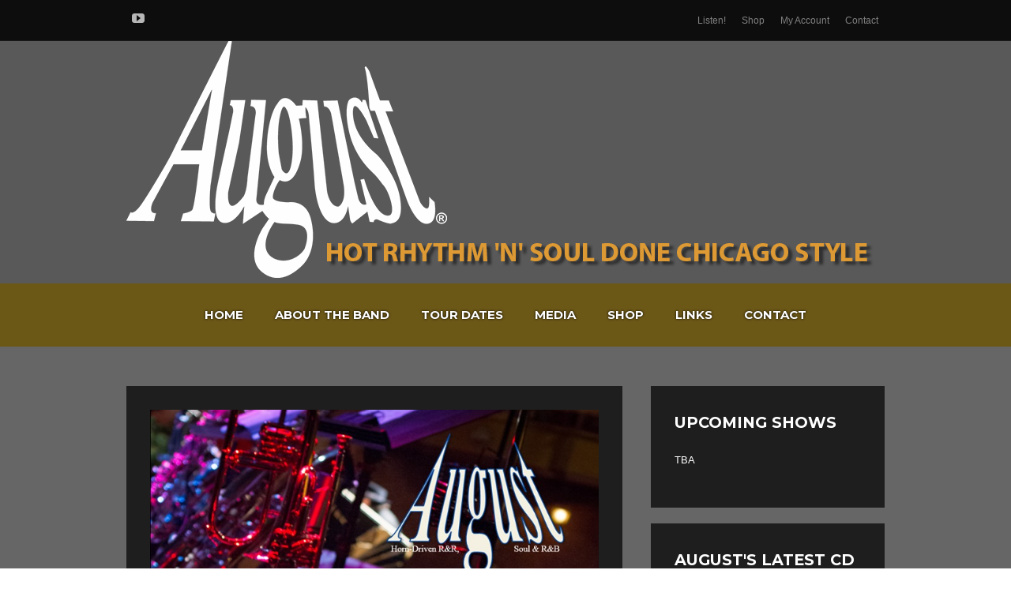

--- FILE ---
content_type: text/html; charset=UTF-8
request_url: http://augusttheband.com/
body_size: 65581
content:
<!DOCTYPE html>
<html lang="en-US">
<head>
	<!-- Meta Tags -->
	<meta http-equiv="Content-Type" content="text/html; charset=UTF-8" />
		<meta name="viewport" content="width=device-width, initial-scale=1.0"/>
		<meta name="generator" content="Flycase 1.1.5" />
<meta name="generator" content="Wolf Framework 1.4.2.5" />
	<!-- Favicons -->
	<link rel="shortcut icon" href="http://augusttheband.com/augustwp/wp-content/themes/flycase/images/favicons/favicon.ico">
	<link rel="apple-touch-icon" href="http://augusttheband.com/augustwp/wp-content/themes/flycase/images/favicons/touch-icon-57x57.png">
	<link rel="apple-touch-icon" sizes="72x72" href="http://augusttheband.com/augustwp/wp-content/themes/flycase/images/favicons/touch-icon-72x72.png">
	<link rel="apple-touch-icon" sizes="114x114" href="http://augusttheband.com/augustwp/wp-content/themes/flycase/images/favicons/touch-icon-114x114.png">
	
	<!-- google meta -->
	<meta name="description" content="Listen: Upcoming Shows Latest Photos View All Photo Galleries Latest Videos View All Videos" />
	
	<!-- facebook meta -->
	<meta property="og:site_name" content="AUGUST" />
	<meta property="og:title" content="AUGUST | August the Band" />
	<meta property="og:url" content="http://augusttheband.com/" />
	<meta property="og:description" content="Listen: Upcoming Shows Latest Photos View All Photo Galleries Latest Videos View All Videos" />
	
	<!-- google plus meta -->
	<meta itemprop="name" content="AUGUST" />
	<meta itemprop="description" content="Listen: Upcoming Shows Latest Photos View All Photo Galleries Latest Videos View All Videos" />
				
	<!-- Title -->
	<title>AUGUST | August the Band</title>
	<link rel="profile" href="http://gmpg.org/xfn/11" />

	<!-- RSS & Pingbacks -->
	<link rel="alternate" type="application/rss+xml" title="AUGUST RSS Feed" href="http://augusttheband.com/feed/" />
	<link rel="pingback" href="http://augusttheband.com/augustwp/xmlrpc.php" />

	
	<!--[if lt IE 9]>
	<script src="http://augusttheband.com/augustwp/wp-content/themes/flycase/js/lib/html5shiv.js" type="text/javascript"></script>
	<![endif]-->

	<meta name='robots' content='max-image-preview:large' />
<link rel='dns-prefetch' href='//fonts.googleapis.com' />
<link rel="alternate" type="application/rss+xml" title="AUGUST &raquo; Feed" href="http://augusttheband.com/feed/" />
<link rel="alternate" type="application/rss+xml" title="AUGUST &raquo; Comments Feed" href="http://augusttheband.com/comments/feed/" />
<script type="text/javascript">
/* <![CDATA[ */
window._wpemojiSettings = {"baseUrl":"https:\/\/s.w.org\/images\/core\/emoji\/15.0.3\/72x72\/","ext":".png","svgUrl":"https:\/\/s.w.org\/images\/core\/emoji\/15.0.3\/svg\/","svgExt":".svg","source":{"concatemoji":"http:\/\/augusttheband.com\/augustwp\/wp-includes\/js\/wp-emoji-release.min.js?ver=6.5.7"}};
/*! This file is auto-generated */
!function(i,n){var o,s,e;function c(e){try{var t={supportTests:e,timestamp:(new Date).valueOf()};sessionStorage.setItem(o,JSON.stringify(t))}catch(e){}}function p(e,t,n){e.clearRect(0,0,e.canvas.width,e.canvas.height),e.fillText(t,0,0);var t=new Uint32Array(e.getImageData(0,0,e.canvas.width,e.canvas.height).data),r=(e.clearRect(0,0,e.canvas.width,e.canvas.height),e.fillText(n,0,0),new Uint32Array(e.getImageData(0,0,e.canvas.width,e.canvas.height).data));return t.every(function(e,t){return e===r[t]})}function u(e,t,n){switch(t){case"flag":return n(e,"\ud83c\udff3\ufe0f\u200d\u26a7\ufe0f","\ud83c\udff3\ufe0f\u200b\u26a7\ufe0f")?!1:!n(e,"\ud83c\uddfa\ud83c\uddf3","\ud83c\uddfa\u200b\ud83c\uddf3")&&!n(e,"\ud83c\udff4\udb40\udc67\udb40\udc62\udb40\udc65\udb40\udc6e\udb40\udc67\udb40\udc7f","\ud83c\udff4\u200b\udb40\udc67\u200b\udb40\udc62\u200b\udb40\udc65\u200b\udb40\udc6e\u200b\udb40\udc67\u200b\udb40\udc7f");case"emoji":return!n(e,"\ud83d\udc26\u200d\u2b1b","\ud83d\udc26\u200b\u2b1b")}return!1}function f(e,t,n){var r="undefined"!=typeof WorkerGlobalScope&&self instanceof WorkerGlobalScope?new OffscreenCanvas(300,150):i.createElement("canvas"),a=r.getContext("2d",{willReadFrequently:!0}),o=(a.textBaseline="top",a.font="600 32px Arial",{});return e.forEach(function(e){o[e]=t(a,e,n)}),o}function t(e){var t=i.createElement("script");t.src=e,t.defer=!0,i.head.appendChild(t)}"undefined"!=typeof Promise&&(o="wpEmojiSettingsSupports",s=["flag","emoji"],n.supports={everything:!0,everythingExceptFlag:!0},e=new Promise(function(e){i.addEventListener("DOMContentLoaded",e,{once:!0})}),new Promise(function(t){var n=function(){try{var e=JSON.parse(sessionStorage.getItem(o));if("object"==typeof e&&"number"==typeof e.timestamp&&(new Date).valueOf()<e.timestamp+604800&&"object"==typeof e.supportTests)return e.supportTests}catch(e){}return null}();if(!n){if("undefined"!=typeof Worker&&"undefined"!=typeof OffscreenCanvas&&"undefined"!=typeof URL&&URL.createObjectURL&&"undefined"!=typeof Blob)try{var e="postMessage("+f.toString()+"("+[JSON.stringify(s),u.toString(),p.toString()].join(",")+"));",r=new Blob([e],{type:"text/javascript"}),a=new Worker(URL.createObjectURL(r),{name:"wpTestEmojiSupports"});return void(a.onmessage=function(e){c(n=e.data),a.terminate(),t(n)})}catch(e){}c(n=f(s,u,p))}t(n)}).then(function(e){for(var t in e)n.supports[t]=e[t],n.supports.everything=n.supports.everything&&n.supports[t],"flag"!==t&&(n.supports.everythingExceptFlag=n.supports.everythingExceptFlag&&n.supports[t]);n.supports.everythingExceptFlag=n.supports.everythingExceptFlag&&!n.supports.flag,n.DOMReady=!1,n.readyCallback=function(){n.DOMReady=!0}}).then(function(){return e}).then(function(){var e;n.supports.everything||(n.readyCallback(),(e=n.source||{}).concatemoji?t(e.concatemoji):e.wpemoji&&e.twemoji&&(t(e.twemoji),t(e.wpemoji)))}))}((window,document),window._wpemojiSettings);
/* ]]> */
</script>
<style id='wp-emoji-styles-inline-css' type='text/css'>

	img.wp-smiley, img.emoji {
		display: inline !important;
		border: none !important;
		box-shadow: none !important;
		height: 1em !important;
		width: 1em !important;
		margin: 0 0.07em !important;
		vertical-align: -0.1em !important;
		background: none !important;
		padding: 0 !important;
	}
</style>
<link rel='stylesheet' id='wp-block-library-css' href='http://augusttheband.com/augustwp/wp-includes/css/dist/block-library/style.min.css?ver=6.5.7' type='text/css' media='all' />
<link rel='stylesheet' id='wc-blocks-vendors-style-css' href='http://augusttheband.com/augustwp/wp-content/plugins/woocommerce/packages/woocommerce-blocks/build/wc-blocks-vendors-style.css?ver=9.8.5' type='text/css' media='all' />
<link rel='stylesheet' id='wc-blocks-style-css' href='http://augusttheband.com/augustwp/wp-content/plugins/woocommerce/packages/woocommerce-blocks/build/wc-blocks-style.css?ver=9.8.5' type='text/css' media='all' />
<style id='classic-theme-styles-inline-css' type='text/css'>
/*! This file is auto-generated */
.wp-block-button__link{color:#fff;background-color:#32373c;border-radius:9999px;box-shadow:none;text-decoration:none;padding:calc(.667em + 2px) calc(1.333em + 2px);font-size:1.125em}.wp-block-file__button{background:#32373c;color:#fff;text-decoration:none}
</style>
<style id='global-styles-inline-css' type='text/css'>
body{--wp--preset--color--black: #000000;--wp--preset--color--cyan-bluish-gray: #abb8c3;--wp--preset--color--white: #ffffff;--wp--preset--color--pale-pink: #f78da7;--wp--preset--color--vivid-red: #cf2e2e;--wp--preset--color--luminous-vivid-orange: #ff6900;--wp--preset--color--luminous-vivid-amber: #fcb900;--wp--preset--color--light-green-cyan: #7bdcb5;--wp--preset--color--vivid-green-cyan: #00d084;--wp--preset--color--pale-cyan-blue: #8ed1fc;--wp--preset--color--vivid-cyan-blue: #0693e3;--wp--preset--color--vivid-purple: #9b51e0;--wp--preset--gradient--vivid-cyan-blue-to-vivid-purple: linear-gradient(135deg,rgba(6,147,227,1) 0%,rgb(155,81,224) 100%);--wp--preset--gradient--light-green-cyan-to-vivid-green-cyan: linear-gradient(135deg,rgb(122,220,180) 0%,rgb(0,208,130) 100%);--wp--preset--gradient--luminous-vivid-amber-to-luminous-vivid-orange: linear-gradient(135deg,rgba(252,185,0,1) 0%,rgba(255,105,0,1) 100%);--wp--preset--gradient--luminous-vivid-orange-to-vivid-red: linear-gradient(135deg,rgba(255,105,0,1) 0%,rgb(207,46,46) 100%);--wp--preset--gradient--very-light-gray-to-cyan-bluish-gray: linear-gradient(135deg,rgb(238,238,238) 0%,rgb(169,184,195) 100%);--wp--preset--gradient--cool-to-warm-spectrum: linear-gradient(135deg,rgb(74,234,220) 0%,rgb(151,120,209) 20%,rgb(207,42,186) 40%,rgb(238,44,130) 60%,rgb(251,105,98) 80%,rgb(254,248,76) 100%);--wp--preset--gradient--blush-light-purple: linear-gradient(135deg,rgb(255,206,236) 0%,rgb(152,150,240) 100%);--wp--preset--gradient--blush-bordeaux: linear-gradient(135deg,rgb(254,205,165) 0%,rgb(254,45,45) 50%,rgb(107,0,62) 100%);--wp--preset--gradient--luminous-dusk: linear-gradient(135deg,rgb(255,203,112) 0%,rgb(199,81,192) 50%,rgb(65,88,208) 100%);--wp--preset--gradient--pale-ocean: linear-gradient(135deg,rgb(255,245,203) 0%,rgb(182,227,212) 50%,rgb(51,167,181) 100%);--wp--preset--gradient--electric-grass: linear-gradient(135deg,rgb(202,248,128) 0%,rgb(113,206,126) 100%);--wp--preset--gradient--midnight: linear-gradient(135deg,rgb(2,3,129) 0%,rgb(40,116,252) 100%);--wp--preset--font-size--small: 13px;--wp--preset--font-size--medium: 20px;--wp--preset--font-size--large: 36px;--wp--preset--font-size--x-large: 42px;--wp--preset--spacing--20: 0.44rem;--wp--preset--spacing--30: 0.67rem;--wp--preset--spacing--40: 1rem;--wp--preset--spacing--50: 1.5rem;--wp--preset--spacing--60: 2.25rem;--wp--preset--spacing--70: 3.38rem;--wp--preset--spacing--80: 5.06rem;--wp--preset--shadow--natural: 6px 6px 9px rgba(0, 0, 0, 0.2);--wp--preset--shadow--deep: 12px 12px 50px rgba(0, 0, 0, 0.4);--wp--preset--shadow--sharp: 6px 6px 0px rgba(0, 0, 0, 0.2);--wp--preset--shadow--outlined: 6px 6px 0px -3px rgba(255, 255, 255, 1), 6px 6px rgba(0, 0, 0, 1);--wp--preset--shadow--crisp: 6px 6px 0px rgba(0, 0, 0, 1);}:where(.is-layout-flex){gap: 0.5em;}:where(.is-layout-grid){gap: 0.5em;}body .is-layout-flex{display: flex;}body .is-layout-flex{flex-wrap: wrap;align-items: center;}body .is-layout-flex > *{margin: 0;}body .is-layout-grid{display: grid;}body .is-layout-grid > *{margin: 0;}:where(.wp-block-columns.is-layout-flex){gap: 2em;}:where(.wp-block-columns.is-layout-grid){gap: 2em;}:where(.wp-block-post-template.is-layout-flex){gap: 1.25em;}:where(.wp-block-post-template.is-layout-grid){gap: 1.25em;}.has-black-color{color: var(--wp--preset--color--black) !important;}.has-cyan-bluish-gray-color{color: var(--wp--preset--color--cyan-bluish-gray) !important;}.has-white-color{color: var(--wp--preset--color--white) !important;}.has-pale-pink-color{color: var(--wp--preset--color--pale-pink) !important;}.has-vivid-red-color{color: var(--wp--preset--color--vivid-red) !important;}.has-luminous-vivid-orange-color{color: var(--wp--preset--color--luminous-vivid-orange) !important;}.has-luminous-vivid-amber-color{color: var(--wp--preset--color--luminous-vivid-amber) !important;}.has-light-green-cyan-color{color: var(--wp--preset--color--light-green-cyan) !important;}.has-vivid-green-cyan-color{color: var(--wp--preset--color--vivid-green-cyan) !important;}.has-pale-cyan-blue-color{color: var(--wp--preset--color--pale-cyan-blue) !important;}.has-vivid-cyan-blue-color{color: var(--wp--preset--color--vivid-cyan-blue) !important;}.has-vivid-purple-color{color: var(--wp--preset--color--vivid-purple) !important;}.has-black-background-color{background-color: var(--wp--preset--color--black) !important;}.has-cyan-bluish-gray-background-color{background-color: var(--wp--preset--color--cyan-bluish-gray) !important;}.has-white-background-color{background-color: var(--wp--preset--color--white) !important;}.has-pale-pink-background-color{background-color: var(--wp--preset--color--pale-pink) !important;}.has-vivid-red-background-color{background-color: var(--wp--preset--color--vivid-red) !important;}.has-luminous-vivid-orange-background-color{background-color: var(--wp--preset--color--luminous-vivid-orange) !important;}.has-luminous-vivid-amber-background-color{background-color: var(--wp--preset--color--luminous-vivid-amber) !important;}.has-light-green-cyan-background-color{background-color: var(--wp--preset--color--light-green-cyan) !important;}.has-vivid-green-cyan-background-color{background-color: var(--wp--preset--color--vivid-green-cyan) !important;}.has-pale-cyan-blue-background-color{background-color: var(--wp--preset--color--pale-cyan-blue) !important;}.has-vivid-cyan-blue-background-color{background-color: var(--wp--preset--color--vivid-cyan-blue) !important;}.has-vivid-purple-background-color{background-color: var(--wp--preset--color--vivid-purple) !important;}.has-black-border-color{border-color: var(--wp--preset--color--black) !important;}.has-cyan-bluish-gray-border-color{border-color: var(--wp--preset--color--cyan-bluish-gray) !important;}.has-white-border-color{border-color: var(--wp--preset--color--white) !important;}.has-pale-pink-border-color{border-color: var(--wp--preset--color--pale-pink) !important;}.has-vivid-red-border-color{border-color: var(--wp--preset--color--vivid-red) !important;}.has-luminous-vivid-orange-border-color{border-color: var(--wp--preset--color--luminous-vivid-orange) !important;}.has-luminous-vivid-amber-border-color{border-color: var(--wp--preset--color--luminous-vivid-amber) !important;}.has-light-green-cyan-border-color{border-color: var(--wp--preset--color--light-green-cyan) !important;}.has-vivid-green-cyan-border-color{border-color: var(--wp--preset--color--vivid-green-cyan) !important;}.has-pale-cyan-blue-border-color{border-color: var(--wp--preset--color--pale-cyan-blue) !important;}.has-vivid-cyan-blue-border-color{border-color: var(--wp--preset--color--vivid-cyan-blue) !important;}.has-vivid-purple-border-color{border-color: var(--wp--preset--color--vivid-purple) !important;}.has-vivid-cyan-blue-to-vivid-purple-gradient-background{background: var(--wp--preset--gradient--vivid-cyan-blue-to-vivid-purple) !important;}.has-light-green-cyan-to-vivid-green-cyan-gradient-background{background: var(--wp--preset--gradient--light-green-cyan-to-vivid-green-cyan) !important;}.has-luminous-vivid-amber-to-luminous-vivid-orange-gradient-background{background: var(--wp--preset--gradient--luminous-vivid-amber-to-luminous-vivid-orange) !important;}.has-luminous-vivid-orange-to-vivid-red-gradient-background{background: var(--wp--preset--gradient--luminous-vivid-orange-to-vivid-red) !important;}.has-very-light-gray-to-cyan-bluish-gray-gradient-background{background: var(--wp--preset--gradient--very-light-gray-to-cyan-bluish-gray) !important;}.has-cool-to-warm-spectrum-gradient-background{background: var(--wp--preset--gradient--cool-to-warm-spectrum) !important;}.has-blush-light-purple-gradient-background{background: var(--wp--preset--gradient--blush-light-purple) !important;}.has-blush-bordeaux-gradient-background{background: var(--wp--preset--gradient--blush-bordeaux) !important;}.has-luminous-dusk-gradient-background{background: var(--wp--preset--gradient--luminous-dusk) !important;}.has-pale-ocean-gradient-background{background: var(--wp--preset--gradient--pale-ocean) !important;}.has-electric-grass-gradient-background{background: var(--wp--preset--gradient--electric-grass) !important;}.has-midnight-gradient-background{background: var(--wp--preset--gradient--midnight) !important;}.has-small-font-size{font-size: var(--wp--preset--font-size--small) !important;}.has-medium-font-size{font-size: var(--wp--preset--font-size--medium) !important;}.has-large-font-size{font-size: var(--wp--preset--font-size--large) !important;}.has-x-large-font-size{font-size: var(--wp--preset--font-size--x-large) !important;}
.wp-block-navigation a:where(:not(.wp-element-button)){color: inherit;}
:where(.wp-block-post-template.is-layout-flex){gap: 1.25em;}:where(.wp-block-post-template.is-layout-grid){gap: 1.25em;}
:where(.wp-block-columns.is-layout-flex){gap: 2em;}:where(.wp-block-columns.is-layout-grid){gap: 2em;}
.wp-block-pullquote{font-size: 1.5em;line-height: 1.6;}
</style>
<link rel='stylesheet' id='wolf-albums-css' href='http://augusttheband.com/augustwp/wp-content/plugins/wolf-albums/assets/css/albums.min.css?ver=1.2.0' type='text/css' media='all' />
<link rel='stylesheet' id='wolf-discography-css' href='http://augusttheband.com/augustwp/wp-content/plugins/wolf-discography/assets/css/discography.css?ver=1.5.1' type='text/css' media='all' />
<link rel='stylesheet' id='dashicons-css' href='http://augusttheband.com/augustwp/wp-includes/css/dashicons.min.css?ver=6.5.7' type='text/css' media='all' />
<link rel='stylesheet' id='wolf-jplayer-css' href='http://augusttheband.com/augustwp/wp-content/plugins/wolf-jplayer/assets/css/min/jplayer-default.min.css?ver=2.1.7.3' type='text/css' media='all' />
<link rel='stylesheet' id='wolf-shortcodes-css' href='http://augusttheband.com/augustwp/wp-content/plugins/wolf-shortcodes/assets/css/shortcodes.min.css?ver=1.5.1' type='text/css' media='all' />
<link rel='stylesheet' id='wolf-tour-dates-css' href='http://augusttheband.com/augustwp/wp-content/plugins/wolf-tour-dates/assets/css/tour-dates.min.css?ver=1.1.7' type='text/css' media='all' />
<link rel='stylesheet' id='wolf-videos-css' href='http://augusttheband.com/augustwp/wp-content/plugins/wolf-videos/assets/css/videos.min.css?ver=1.3.0' type='text/css' media='all' />
<link rel='stylesheet' id='woocommerce-layout-css' href='http://augusttheband.com/augustwp/wp-content/plugins/woocommerce/assets/css/woocommerce-layout.css?ver=7.6.1' type='text/css' media='all' />
<link rel='stylesheet' id='woocommerce-smallscreen-css' href='http://augusttheband.com/augustwp/wp-content/plugins/woocommerce/assets/css/woocommerce-smallscreen.css?ver=7.6.1' type='text/css' media='only screen and (max-width: 768px)' />
<link rel='stylesheet' id='woocommerce-general-css' href='http://augusttheband.com/augustwp/wp-content/plugins/woocommerce/assets/css/woocommerce.css?ver=7.6.1' type='text/css' media='all' />
<style id='woocommerce-inline-inline-css' type='text/css'>
.woocommerce form .form-row .required { visibility: visible; }
</style>
<link rel='stylesheet' id='gateway-css' href='http://augusttheband.com/augustwp/wp-content/plugins/woocommerce-paypal-payments/modules/ppcp-button/assets/css/gateway.css?ver=2.9.0' type='text/css' media='all' />
<link rel='stylesheet' id='wolf-fonts-css' href='http://fonts.googleapis.com/css?family=Lato:100,400,700,900,900italic|PT+Serif:400,700,400italic,700italic|Montserrat:400,700&#038;subset=latin,latin-ext' type='text/css' media='all' />
<link rel='stylesheet' id='wolf-sidebars-css' href='http://augusttheband.com/augustwp/wp-content/plugins/wolf-sidebars/css/sidebars.css?ver=1.0' type='text/css' media='all' />
<link rel='stylesheet' id='wolf-widgets-pack-css' href='http://augusttheband.com/augustwp/wp-content/plugins/wolf-widgets-pack/assets/css/widgets.min.css?ver=1.0.3' type='text/css' media='all' />
<link rel='stylesheet' id='fancybox-css' href='http://augusttheband.com/augustwp/wp-content/themes/flycase/css/lib/fancybox.css?ver=2.1.4' type='text/css' media='all' />
<link rel='stylesheet' id='flexslider-css' href='http://augusttheband.com/augustwp/wp-content/themes/flycase/css/lib/flexslider.css?ver=2.2.0' type='text/css' media='all' />
<link rel='stylesheet' id='flycase-style-css' href='http://augusttheband.com/augustwp/wp-content/themes/flycase/style.css?ver=1.1.5' type='text/css' media='all' />
<!--[if lte IE 8]>
<link rel='stylesheet' id='flycase-ie8-style-css' href='http://augusttheband.com/augustwp/wp-content/themes/flycase/css/ie8.css?ver=6.5.7' type='text/css' media='all' />
<![endif]-->
<script type="text/javascript" src="http://augusttheband.com/augustwp/wp-includes/js/jquery/jquery.min.js?ver=3.7.1" id="jquery-core-js"></script>
<script type="text/javascript" src="http://augusttheband.com/augustwp/wp-includes/js/jquery/jquery-migrate.min.js?ver=3.4.1" id="jquery-migrate-js"></script>
<link rel="https://api.w.org/" href="http://augusttheband.com/wp-json/" /><link rel="alternate" type="application/json" href="http://augusttheband.com/wp-json/wp/v2/pages/7" /><link rel="EditURI" type="application/rsd+xml" title="RSD" href="http://augusttheband.com/augustwp/xmlrpc.php?rsd" />
<meta name="generator" content="WordPress 6.5.7" />
<meta name="generator" content="WolfDiscography 1.5.1" />
<meta name="generator" content="WolfVideos 1.3.0" />
<meta name="generator" content="WooCommerce 7.6.1" />
<link rel="canonical" href="http://augusttheband.com/" />
<link rel='shortlink' href='http://augusttheband.com/' />
<link rel="alternate" type="application/json+oembed" href="http://augusttheband.com/wp-json/oembed/1.0/embed?url=http%3A%2F%2Faugusttheband.com%2F" />
<link rel="alternate" type="text/xml+oembed" href="http://augusttheband.com/wp-json/oembed/1.0/embed?url=http%3A%2F%2Faugusttheband.com%2F&#038;format=xml" />
<style type="text/css"> .wolf-jplayer-playlist-container, .wolf-jplayer-playlist a{ color: #ffffff!important; } .wolf-jplayer-playlist .jp-play-bar, .wolf-jplayer-playlist .jp-volume-bar-value{ background-color: #ffffff; } .wolf-jplayer-loader-overlay{ background-color: #353535; } .wolf-jplayer-playlist-container{ background-color:rgba(53,53,53, 0.7 ); } .wolf-jplayer-playlist-container .mCSB_scrollTools .mCSB_dragger_bar{ background-color: #ffffff; } </style><style type="text/css">.wolf-music-logo-link{ border:none!important; } .wolf-music-logo { border:none!important; box-shadow:none!important; -moz-box-shadow:none!important; -webkit-box-shadow:none!important; -o-box-shadow:none!important; }</style><style type="text/css">
/* Customizer CSS */
a, .comment-reply-link, .album-thumb p, .wolf-bigtweet-content a{ color: #dd9933; } .entry-title a:hover, .wolf-show-entry-link:hover, .wolf-show-flyer:hover, .comment-meta .fn a:hover, .entry-meta a:hover, .entry-link a:hover, .search-results #content .entry-summary .more-link:hover, .wolf-last-post-summary a.more-link, .search-results #content .entry-content .more-link { color: #dd9933!important; } a:link {-webkit-tap-highlight-color : #dd9933;} .main-navigation .nav-menu li:hover a, .main-navigation .nav-menu li ul.sub-menu li a, .main-navigation .nav-menu li ul.children li a {background-color: #dd9933;} .main-navigation .nav-menu li:hover ul.sub-menu li a:hover, .main-navigation .nav-menu li:hover ul.children li a:hover{ background-color:#c9851f } .nav-previous:hover, .nav-links a[rel='prev']:hover, .previous:hover, .nav-next:hover, .nav-links a[rel='next']:hover, .next:hover, ul.page-numbers li .page-numbers.current {background-color: #dd9933!important;} ul.page-numbers li .page-numbers.current{border-color:#dd9933} .wolf-woocommerce.woocommerce ul.products li.product h3:hover, .wolf-woocommerce.woocommerce-page ul.products li.product h3:hover{ color : #dd9933!important; } .wolf-woocommerce-buttons.woocommerce .button.alt, .wolf-woocommerce-buttons.woocommerce #content input.button.alt, .wolf-woocommerce-buttons.woocommerce #respond input#submit.alt, .wolf-woocommerce-buttons.woocommerce-page .button.alt, .wolf-woocommerce-buttons.woocommerce-page #content input.button.alt, .wolf-woocommerce-buttons.woocommerce-page #respond input#submit.alt, .wolf-widget-area .wolf_widget_col_12.widget_mailchimpsf_widget #mc_signup .mc_signup_submit input[type="submit"] { border:1px solid #b5710b; text-shadow:0px 0px 5px #b5710b; background: #dd9933; background-image: -webkit-gradient(linear, 50% 0%, 50% 100%, color-stop(0%, #dd9933), color-stop(100%, #b5710b)); background-image: -webkit-linear-gradient(#dd9933, #b5710b); background-image: -moz-linear-gradient(#dd9933, #b5710b); background-image: -o-linear-gradient(#dd9933, #b5710b); background-image: linear-gradient(#dd9933, #b5710b); } .wolf-woocommerce-buttons.woocommerce .button.alt:hover, .wolf-woocommerce-buttons.woocommerce #content input.button.alt:hover, .wolf-woocommerce-buttons.woocommerce #respond input#submit.alt:hover, .wolf-woocommerce-buttons.woocommerce-page .button.alt:hover, .wolf-woocommerce-buttons.woocommerce-page #content input.button.alt:hover, .wolf-woocommerce-buttons.woocommerce-page #respond input#submit.alt:hover, .wolf-woocommerce-buttons.woocommerce .button.alt:focus, .wolf-woocommerce-buttons.woocommerce #content input.button.alt:focus, .wolf-woocommerce-buttons.woocommerce #respond input#submit.alt:focus, .wolf-woocommerce-buttons.woocommerce-page .button.alt:focus, .wolf-woocommerce-buttons.woocommerce-page #content input.button.alt:focus, .wolf-woocommerce-buttons.woocommerce-page #respond input#submit.alt:focus, .wolf-widget-area .wolf_widget_col_12.widget_mailchimpsf_widget #mc_signup .mc_signup_submit input[type="submit"]:hover, .wolf-widget-area .wolf_widget_col_12.widget_mailchimpsf_widget #mc_signup .mc_signup_submit input[type="submit"]:focus{ background: #f1ad47; } .wolf-woocommerce-buttons.woocommerce .button.alt:active, .wolf-woocommerce-buttons.woocommerce #content input.button.alt:active, .wolf-woocommerce-buttons.woocommerce #respond input#submit.alt:active, .wolf-woocommerce-buttons.woocommerce-page .button.alt:active, .wolf-woocommerce-buttons.woocommerce-page #content input.button.alt:active, .wolf-woocommerce-buttons.woocommerce-page #respond input#submit.alt:active, .wolf-widget-area .wolf_widget_col_12.widget_mailchimpsf_widget #mc_signup .mc_signup_submit input[type="submit"]:active{ background: #dd9933; } .wolf-woocommerce-buttons.woocommerce .widget_price_filter .ui-slider .ui-slider-range, .wolf-woocommerce-buttons.woocommerce-page .widget_price_filter .ui-slider .ui-slider-range{ background: #dd9933; } .wolf-woocommerce-buttons.woocommerce .widget_price_filter .ui-slider .ui-slider-handle, .wolf-woocommerce-buttons.woocommerce-page .widget_price_filter .ui-slider .ui-slider-handle{ background: #b5710b; } .wolf-woocommerce.woocommerce ul.products li.product, .wolf-woocommerce.woocommerce-page ul.products li.product{ background:none; -webkit-box-shadow:none; box-shadow:none; } .site-header{ padding-bottom:80px; } #navbar-container{ position: absolute; bottom:0; top:auto; left: 0; z-index: 99; }#logo-container{text-align:center}.error404, #intro{color: #fff }#main{ padding-top:50px }#main{ padding-bottom:30px }body {background : url("http://192.206.0.53/~augustth/augustwp/wp-content/uploads/2016/12/trumpet-bg-large-blurred.jpg") center center no-repeat fixed}body { -webkit-background-size: 100%; -o-background-size: 100%; -moz-background-size: 100%; background-size: 100%; }#main, #intro {background-color:#000000;background-color:rgba(0,0,0, 0.6);}#navbar-container {background-color:#725700;background-color:rgba(114,87,0, 0.75);}.site-header {background-color:#000000;background-color:rgba(0,0,0, 0.65);}.entry-content, #comments-container, #secondary .widget, #container {background-color:#000000;background-color:rgba(0,0,0, 0.7);}#top-holder {background-color:#000000;background-color:rgba(0,0,0, 0.85);}#bottom-holder {background-color:#000000;background-color:rgba(0,0,0, 0.85);}.sidebar-footer {background-color:#000000;background-color:rgba(0,0,0, 0.8);}.wolf-music-social-icons-container {background-color:#000000;background-color:rgba(0,0,0, 0.8);}#swipebox-overlay { position: relative; display: none; }</style>
<style type="text/css">
/* Single Post Custom Styles CSS */

/* Custom Options CSS */
h1, h2, h3, h4, h5, h6{font-weight:700}h1, h2, h3, h4, h5, h6{text-transform:uppercase}.nav-menu li a{font-weight:700}.main-navigation .nav-menu{text-transform:uppercase}</style>

<!-- Single Post Header Background Parallax -->


	<noscript><style>.woocommerce-product-gallery{ opacity: 1 !important; }</style></noscript>
	<link rel="icon" href="http://augusttheband.com/augustwp/wp-content/uploads/2016/12/cropped-Square-Logo-On-Black-32x32.png" sizes="32x32" />
<link rel="icon" href="http://augusttheband.com/augustwp/wp-content/uploads/2016/12/cropped-Square-Logo-On-Black-192x192.png" sizes="192x192" />
<link rel="apple-touch-icon" href="http://augusttheband.com/augustwp/wp-content/uploads/2016/12/cropped-Square-Logo-On-Black-180x180.png" />
<meta name="msapplication-TileImage" content="http://augusttheband.com/augustwp/wp-content/uploads/2016/12/cropped-Square-Logo-On-Black-270x270.png" />
</head>
<body class="home page-template-default page page-id-7 theme-flycase woocommerce-no-js wolf is-responsive sticky-menu center-menu wolf-woocommerce wolf-woocommerce-buttons home-header-standard is-multi-author fullwidth">
<div id="top"></div><a id="top-arrow" class="scroll" href="#top"></a><div id="page" class="hfeed site">
		<div id="overlay"><div id="loader"></div></div>
		<div id="top-bar">
		<div class="wrap">
			<div class="right">
				<nav id="site-navigation-secondary" class="navigation secondary-navigation" role="navigation">
					<div class="menu-top-menu-container"><ul id="menu-top-menu" class="nav-menu-secondary"><li id="menu-item-349" class="menu-item menu-item-type-post_type menu-item-object-page menu-item-349"><a href="http://augusttheband.com/media/music/">Listen!</a></li>
<li id="menu-item-358" class="menu-item menu-item-type-post_type menu-item-object-page menu-item-358"><a href="http://augusttheband.com/shop/">Shop</a></li>
<li id="menu-item-357" class="menu-item menu-item-type-post_type menu-item-object-page menu-item-357"><a href="http://augusttheband.com/my-account/">My Account</a></li>
<li id="menu-item-95" class="menu-item menu-item-type-post_type menu-item-object-page menu-item-95"><a href="http://augusttheband.com/contact/">Contact</a></li>
</ul></div>				</nav><!-- #site-navigation -->
			</div>
			<div class="socials left">
												<a href="http://www.youtube.com/user/papparon1?feature=c4-feed-u" class="icon-youtube" title="Youtube" target="_blank"></a>
																											</div><!-- .socials -->
		</div>
	</div>
		<header id="masthead" class="site-header clearfix" role="banner">
		<div id="logo-container"><div class="wrap" id="logo">
		<a href="http://augusttheband.com/" rel="home">
			<img src="http://augusttheband.com/augustwp/wp-content/uploads/2016/12/AugustLogo-with-tag-line.png" alt="AUGUST">
		</a>
		</div></div>				<div id="navbar-container">
			<h3 class="menu-toggle"></h3>
			<div id="navbar" class="navbar clearfix">
				<nav id="site-navigation-primary" class="navigation main-navigation clearfix" role="navigation">
					<div class="menu-main-menu-container"><ul id="menu-main-menu" class="nav-menu"><li id="menu-item-33" class="menu-item menu-item-type-post_type menu-item-object-page menu-item-home current-menu-item page_item page-item-7 current_page_item menu-item-33"><a href="http://augusttheband.com/" aria-current="page">Home</a></li>
<li id="menu-item-89" class="menu-item menu-item-type-post_type menu-item-object-page menu-item-has-children menu-item-89"><a href="http://augusttheband.com/about-the-band/">About the Band</a>
<ul class="sub-menu">
	<li id="menu-item-93" class="menu-item menu-item-type-post_type menu-item-object-page menu-item-93"><a href="http://augusttheband.com/about-the-band/band-members/">Band Members</a></li>
	<li id="menu-item-92" class="menu-item menu-item-type-post_type menu-item-object-page menu-item-92"><a href="http://augusttheband.com/about-the-band/the-horn-section/">The Horn Section</a></li>
	<li id="menu-item-91" class="menu-item menu-item-type-post_type menu-item-object-page menu-item-91"><a href="http://augusttheband.com/about-the-band/the-rhythm-section/">The Rhythm Section</a></li>
	<li id="menu-item-90" class="menu-item menu-item-type-post_type menu-item-object-page menu-item-90"><a href="http://augusttheband.com/about-the-band/alumni-members-of-august/">Alumni Members of August</a></li>
</ul>
</li>
<li id="menu-item-28" class="menu-item menu-item-type-post_type menu-item-object-page menu-item-28"><a href="http://augusttheband.com/tour-dates/">Tour Dates</a></li>
<li id="menu-item-123" class="menu-item menu-item-type-post_type menu-item-object-page menu-item-has-children menu-item-123"><a href="http://augusttheband.com/media/">Media</a>
<ul class="sub-menu">
	<li id="menu-item-348" class="menu-item menu-item-type-post_type menu-item-object-page menu-item-348"><a href="http://augusttheband.com/media/music/">Music</a></li>
	<li id="menu-item-124" class="menu-item menu-item-type-post_type menu-item-object-page menu-item-124"><a href="http://augusttheband.com/media/photos/">Photos</a></li>
	<li id="menu-item-125" class="menu-item menu-item-type-post_type menu-item-object-page menu-item-125"><a href="http://augusttheband.com/media/videos/">Videos</a></li>
	<li id="menu-item-196" class="menu-item menu-item-type-taxonomy menu-item-object-category menu-item-196"><a href="http://augusttheband.com/category/publicity/">Publicity</a></li>
</ul>
</li>
<li id="menu-item-353" class="menu-item menu-item-type-post_type menu-item-object-page menu-item-has-children menu-item-353"><a href="http://augusttheband.com/shop/">Shop</a>
<ul class="sub-menu">
	<li id="menu-item-356" class="menu-item menu-item-type-post_type menu-item-object-page menu-item-356"><a href="http://augusttheband.com/my-account/">My Account</a></li>
	<li id="menu-item-354" class="menu-item menu-item-type-post_type menu-item-object-page menu-item-354"><a href="http://augusttheband.com/cart/">Cart</a></li>
	<li id="menu-item-355" class="menu-item menu-item-type-post_type menu-item-object-page menu-item-355"><a href="http://augusttheband.com/checkout/">Checkout</a></li>
</ul>
</li>
<li id="menu-item-345" class="menu-item menu-item-type-post_type menu-item-object-page menu-item-345"><a href="http://augusttheband.com/links-to-augusts-friends/">Links</a></li>
<li id="menu-item-27" class="menu-item menu-item-type-post_type menu-item-object-page menu-item-27"><a href="http://augusttheband.com/contact/">Contact</a></li>
</ul></div>				</nav><!-- #site-navigation-primary -->
			</div><!-- #navbar -->
		</div>
			</header><!-- #masthead -->
	
	<div id="main" class="site-main clearfix">
		<div class="wrap">
	<div id="primary" class="content-area">
		<div id="content" class="site-content" role="main">

										<article id="post-7" class="post-7 page type-page status-publish hentry no-thumbnail">
					<header class="entry-header">
											</header>
					
					<div class="entry-content">
						<script type="text/javascript">//<![CDATA[
jQuery(document).ready(function($) {
						new jPlayerPlaylist( {
							jPlayer: "#jquery_jplayer_1970",
							cssSelectorAncestor: "#jp_container_1970" },
							[{  title : "In The Heat Of The Night", mp3:"http://augusttheband.com/augustwp/wp-content/uploads/2017/03/In-The-Heat-Edit.mp3", artist : "August" , buy : "https://store.cdbaby.com/cd/augustthebandbillchampli2" ,poster : "http://192.206.0.53/~augustth/augustwp/wp-content/uploads/2016/12/August-80x80.png"  },{  title : "5 Minute Demo Reel", mp3:"http://augusttheband.com/augustwp/wp-content/uploads/2016/12/August-5min-Demo-Reel.mp3", artist : "August" ,poster : "http://192.206.0.53/~augustth/augustwp/wp-content/uploads/2016/12/August-80x80.png"  },{  title : "Calling Me Home, Chicago", mp3:"http://augusttheband.com/augustwp/wp-content/uploads/2016/12/Chicago-August-edit.mp3", artist : "August" ,poster : "http://192.206.0.53/~augustth/augustwp/wp-content/uploads/2016/12/August-80x80.png"  }], {
							swfPath: "http://augusttheband.com/augustwp/wp-content/plugins/wolf-jplayer/assets/js/src",
							wmode: "window"});jQuery(".wolf-jp-popup").click(function() {
					Player = $(this).parent().prev();
					Player.jPlayer("stop");
			 		var url = jQuery(this).attr("href");
			 		var popupHeight = jQuery(this).parents(".wolf-jplayer-playlist-container").height();
					var popup = window.open(url,"null", "height=" + popupHeight + ",width=570, top=150, left=150");
					if (window.focus) {
						popup.focus();
					}
					return false;
			});});//]]></script><h2><img fetchpriority="high" decoding="async" class="alignnone wp-image-500 size-full" src="http://augusttheband.com/augustwp/wp-content/uploads/2019/07/August-Album-Cover.jpg" alt="" width="728" height="960" srcset="http://augusttheband.com/augustwp/wp-content/uploads/2019/07/August-Album-Cover.jpg 728w, http://augusttheband.com/augustwp/wp-content/uploads/2019/07/August-Album-Cover-228x300.jpg 228w, http://augusttheband.com/augustwp/wp-content/uploads/2019/07/August-Album-Cover-282x372.jpg 282w, http://augusttheband.com/augustwp/wp-content/uploads/2019/07/August-Album-Cover-410x541.jpg 410w, http://augusttheband.com/augustwp/wp-content/uploads/2019/07/August-Album-Cover-600x791.jpg 600w" sizes="(max-width: 728px) 100vw, 728px" /></h2>
<h2>Listen:</h2>
<!-- jPlayer -->
				<div class="wolf-jplayer-playlist-container">
					<div class="wolf-jp-blur-bg" style="background-image:url( http://192.206.0.53/~augustth/augustwp/wp-content/uploads/2016/12/August-80x80.png );"></div>
					<div class="wolf-jplayer-loader-overlay"><div class="wolf-jplayer-loader"></div></div>
					<div class="wolf-jplayer-playlist">
					<div class="wolf-jp-share-overlay">
						<div class="wolf-jp-share-container">
							<div class="wolf-jp-share">
							<div>
								<p><strong>Share</strong></p>
							</div>
							<!--<div class="wolf-share-input">
								<label>url : </label>
								<div>
									<input onclick="this.focus();this.select()" type="text" value="http://augusttheband.com/player/?playlist_id=1">
								</div>
							</div>-->
							<div class="wolf-share-input">
								<label>embed : </label>
								<div>
								<input onclick="this.focus();this.select()" type="text" value="&lt;iframe width=&quot;100%&quot; height=&quot;275&quot; scrolling=&quot;no&quot; frameborder=&quot;no&quot; src=&quot;http://augusttheband.com/player/?playlist_id=1&amp;iframe=true&amp;wmode=transparent&quot;&gt;&lt;/iframe&gt;">
								</div>
							</div>
							<div class="clear"></div>
							<div class="wolf-jp-share-socials">
								<a class="wolf-share-jp-popup" href="http://www.facebook.com/sharer.php?u=http://augusttheband.com/player/?playlist_id=1&t=Home+Page+%7C+AUGUST" title="Share on facebook" target="_blank">
								<span id="wolf-jplayer-facebook-button"></span>
								</a>
								<a class="wolf-share-jp-popup" href="http://twitter.com/home?status=Home+Page+%7C+AUGUST+-+http://augusttheband.com/player/?playlist_id=1" title="Share on twitter" target="_blank">
								<span id="wolf-jplayer-twitter-button"></span>
								</a>
							</div>
							<span class="close-wolf-jp-share" title="close">&times;</span>
						</div>
					</div>
				</div>
				<div id="jplayer_container_1970" class="jplayer_container">
				<div id="jquery_jplayer_1970" class="jp-jplayer"></div>
					<div id="jp_container_1970" class="jp-audio">
					<div class="jp-logo" style="background-image : url( 'http://192.206.0.53/~augustth/augustwp/wp-content/uploads/2016/12/August-120x50.png' );"></div>
					<span title="menu" class="wolf-jp-menu-icon"></span><div class="jp-type-playlist">
					<div class="jp-gui jp-interface">
						<ul class="jp-controls">
							<li><a href="javascript:;" class="jp-previous" tabindex="1"></a></li>
							<li><a href="javascript:;" class="jp-play" tabindex="1"></a></li>
							<li><a href="javascript:;" class="jp-pause" tabindex="1"></a></li>
							<li><a href="javascript:;" class="jp-next" tabindex="1"></a></li>
							<li><a href="javascript:;" class="jp-stop" tabindex="1"></a></li>
							<li class="wolf-volume">
								<a href="javascript:;" class="jp-mute" tabindex="1" title="mute"></a>
								<a href="javascript:;" class="jp-unmute" tabindex="1" title="unmute"></a>
							</li>
							<li><a href="javascript:;" class="jp-volume-max wolf-volume" tabindex="1" title="max volume"></a></li>
						</ul>
						<div class="jp-progress">
							<div class="jp-seek-bar">
								<div class="jp-play-bar"></div>
							</div>
						</div>
						<div class="jp-volume-bar wolf-volume">
							<div class="jp-volume-bar-value"></div>
						</div>
						<div class="jp-current-time"></div>
						<div class="jp-duration"></div>
						<ul class="jp-toggles">
							<li id="wolf-jp-shuffle">
								<a href="javascript:;" class="jp-shuffle" tabindex="1" title="shuffle">
								<a href="javascript:;" class="jp-shuffle-off" tabindex="1" title="shuffle off"></a></a>
							</li>
							<li id="wolf-jp-repeat">
								<a href="javascript:;" class="jp-repeat" tabindex="1" title="repeat"></a>
								<a href="javascript:;" class="jp-repeat-off" tabindex="1" title="repeat off"></a>
							</li>
							<li id="wolf-jp-share"><span title="share" class="wolf-jp-share-icon"></span></li>
							<li id="wolf-jp-popup"><a href="http://augusttheband.com/player/?playlist_id=1&amp;iframe=false" class="wolf-jp-popup" title="popup window"></a></li>
						</ul>
					</div>

					<div class="jp-playlist">
						<ul>
							<li></li>
						</ul>
					</div>

					<div class="jp-no-solution">
						<span>Update Required</span>
						To play the media you will need to either update your browser to a recent version or update your <a href="http://get.adobe.com/flashplayer/" target="_blank">Flash plugin</a>.
					</div>

					</div>
				</div>
			</div>
			</div>
			</div>
			<!-- End jPlayer -->
<hr />
<h2>Upcoming Shows</h2>
<div class="wolf-tour-dates"><p>TBA</p></div>
<hr />
<h2>Latest Photos</h2>
				<div class="shortcode-gallery-grid gallery-grid-col-3 shortcode-gallery-padding-yes" data-animation-parent="">
					
						<article id="post-474" class="album-item-container appearances behind-the-scenes post-474 gallery type-gallery status-publish has-post-thumbnail hentry gallery_type-appearances gallery_type-behind-the-scenes has-media has-thumbnail">
	<span class="album-item">
		<a class="entry-link" href="http://augusttheband.com/gallery/latest-photos/">
			<span class="album-thumb">
				<img decoding="async" width="410" height="280" src="http://augusttheband.com/augustwp/wp-content/uploads/2019/11/2019-07-20-22.55.34-410x280.jpg" class="attachment-album-cover size-album-cover wp-post-image" alt="" />				<span class="album-title">
					<h5>Latest Photos</h5>
					<p>View Gallery</p>
				</span>
			</span>
		</a>
	</span>
</article><!-- .album-item-container -->

					
						<article id="post-126" class="album-item-container performances post-126 gallery type-gallery status-publish has-post-thumbnail hentry gallery_type-performances has-media has-thumbnail">
	<span class="album-item">
		<a class="entry-link" href="http://augusttheband.com/gallery/the-music-of-joe-cocker-at-aracada-theatre/">
			<span class="album-thumb">
				<img decoding="async" width="410" height="280" src="http://augusttheband.com/augustwp/wp-content/uploads/2016/12/Cocker_Tribute1-410x280.jpg" class="attachment-album-cover size-album-cover wp-post-image" alt="" />				<span class="album-title">
					<h5>The Music of Joe Cocker at Aracada Theatre</h5>
					<p>View Gallery</p>
				</span>
			</span>
		</a>
	</span>
</article><!-- .album-item-container -->

					
						<article id="post-215" class="album-item-container appearances post-215 gallery type-gallery status-publish hentry gallery_type-appearances no-thumbnail">
	<span class="album-item">
		<a class="entry-link" href="http://augusttheband.com/gallery/tower-of-power-with-august/">
			<span class="album-thumb">
				<img src='http://augusttheband.com/augustwp/wp-content/uploads/2016/12/Tower-of-Power-with-August-410x280.jpg' class='attachment-album-cover wp-post-image' alt=''>				<span class="album-title">
					<h5>Tower of Power with August</h5>
					<p>View Gallery</p>
				</span>
			</span>
		</a>
	</span>
</article><!-- .album-item-container -->

									</div><!-- .shortcode-albums-grid -->
				<div class="clear"></div>
			
<p><a href="http://augusttheband.com/media/photos/">View All Photo Galleries</a></p>
<hr />
<h2>Latest Videos</h2>
			<div class="shortcode-video-grid video-grid-col-4 shortcode-video-padding-yes" data-animation-parent="">
				
					<article id="post-165" class="video-item-container performances post-165 video type-video status-publish has-post-thumbnail hentry video_type-performances has-media has-thumbnail">
	<span class="video-item">
		<a class="entry-link" href="http://augusttheband.com/video/august-the-band-performing-at-wgn-9/" title="Watch August the Band performing at WGN 9">
			<span class="video-thumb">
				<span class="play-overlay"></span>
				<img loading="lazy" decoding="async" width="640" height="360" src="http://augusttheband.com/augustwp/wp-content/uploads/2016/12/sddefault-640x360.jpg" class="attachment-video-cover size-video-cover wp-post-image" alt="" />				<span class="video-title">
					<h5 class="video-heading">August the Band performing at WGN 9</h5>
				</span>
			</span>
		</a>
	</span>
</article><!-- article.video-item -->

				
					<article id="post-192" class="video-item-container performances post-192 video type-video status-publish has-post-thumbnail hentry video_type-performances has-media has-thumbnail">
	<span class="video-item">
		<a class="entry-link" href="http://augusttheband.com/video/august-the-band-on-wgn/" title="Watch August the band on WGN">
			<span class="video-thumb">
				<span class="play-overlay"></span>
				<img loading="lazy" decoding="async" width="480" height="360" src="http://augusttheband.com/augustwp/wp-content/uploads/2016/12/0-480x360.jpg" class="attachment-video-cover size-video-cover wp-post-image" alt="" srcset="http://augusttheband.com/augustwp/wp-content/uploads/2016/12/0.jpg 480w, http://augusttheband.com/augustwp/wp-content/uploads/2016/12/0-300x225.jpg 300w, http://augusttheband.com/augustwp/wp-content/uploads/2016/12/0-410x308.jpg 410w, http://augusttheband.com/augustwp/wp-content/uploads/2016/12/0-400x300.jpg 400w" sizes="(max-width: 480px) 100vw, 480px" />				<span class="video-title">
					<h5 class="video-heading">August the band on WGN</h5>
				</span>
			</span>
		</a>
	</span>
</article><!-- article.video-item -->

				
					<article id="post-190" class="video-item-container performances post-190 video type-video status-publish has-post-thumbnail hentry video_type-performances has-media has-thumbnail">
	<span class="video-item">
		<a class="entry-link" href="http://augusttheband.com/video/august-at-navy-pier/" title="Watch August at Navy Pier">
			<span class="video-thumb">
				<span class="play-overlay"></span>
				<img loading="lazy" decoding="async" width="640" height="360" src="http://augusttheband.com/augustwp/wp-content/uploads/2016/12/sddefault-5-640x360.jpg" class="attachment-video-cover size-video-cover wp-post-image" alt="" />				<span class="video-title">
					<h5 class="video-heading">August at Navy Pier</h5>
				</span>
			</span>
		</a>
	</span>
</article><!-- article.video-item -->

				
					<article id="post-173" class="video-item-container performances post-173 video type-video status-publish has-post-thumbnail hentry video_type-performances has-media has-thumbnail">
	<span class="video-item">
		<a class="entry-link" href="http://augusttheband.com/video/a-hot-august-night-in-winter/" title="Watch A hot August night in winter">
			<span class="video-thumb">
				<span class="play-overlay"></span>
				<img loading="lazy" decoding="async" width="640" height="360" src="http://augusttheband.com/augustwp/wp-content/uploads/2016/12/hot-night-video-feature-img-640x360.png" class="attachment-video-cover size-video-cover wp-post-image" alt="" srcset="http://augusttheband.com/augustwp/wp-content/uploads/2016/12/hot-night-video-feature-img-640x360.png 640w, http://augusttheband.com/augustwp/wp-content/uploads/2016/12/hot-night-video-feature-img-600x338.png 600w, http://augusttheband.com/augustwp/wp-content/uploads/2016/12/hot-night-video-feature-img-300x169.png 300w, http://augusttheband.com/augustwp/wp-content/uploads/2016/12/hot-night-video-feature-img-768x432.png 768w, http://augusttheband.com/augustwp/wp-content/uploads/2016/12/hot-night-video-feature-img-1024x576.png 1024w, http://augusttheband.com/augustwp/wp-content/uploads/2016/12/hot-night-video-feature-img-661x372.png 661w, http://augusttheband.com/augustwp/wp-content/uploads/2016/12/hot-night-video-feature-img-800x450.png 800w, http://augusttheband.com/augustwp/wp-content/uploads/2016/12/hot-night-video-feature-img-1200x675.png 1200w, http://augusttheband.com/augustwp/wp-content/uploads/2016/12/hot-night-video-feature-img-410x231.png 410w, http://augusttheband.com/augustwp/wp-content/uploads/2016/12/hot-night-video-feature-img.png 1920w, http://augusttheband.com/augustwp/wp-content/uploads/2016/12/hot-night-video-feature-img-400x225.png 400w" sizes="(max-width: 640px) 100vw, 640px" />				<span class="video-title">
					<h5 class="video-heading">A hot August night in winter</h5>
				</span>
			</span>
		</a>
	</span>
</article><!-- article.video-item -->

							</div><!-- .shortcode-videos-grid -->
			<div class="clear"></div>
		
<p><a href="http://augusttheband.com/media/videos/">View All Videos</a></p>
											</div><!-- .entry-content -->
					
					<footer class="entry-meta">
											</footer><!-- .entry-meta -->
				</article><!-- #post -->

							
		</div><!-- #content -->
	</div><!-- #primary -->

<div id="secondary" class="sidebar-container" role="complementary">
	<div class="sidebar-inner">
		<div class="widget-area">
			<aside id="widget_upcoming_shows-3" class="widget widget_upcoming_shows"><div class="widget-content"><h3 class="widget-title">Upcoming Shows</h3><p>TBA</p></div></aside><aside id="custom_html-2" class="widget_text widget widget_custom_html"><div class="widget_text widget-content"><div class="textwidget custom-html-widget"><h3>August's latest CD<br/> now available!  </h3>
<p>
<a href="http://augusttheband.com/shop/"  title="Shop Now">Visit our Shop</a> to order yours today before they sell out.
</p></div></div></aside><aside id="text-3" class="widget widget_text"><div class="widget-content"><h3 class="widget-title">FIND US ON:</h3>			<div class="textwidget"><div class="social">
<a href="http://www.youtube.com/user/papparon1?feature=c4-feed-u" title="August on YouTube"><img src="http://augusttheband.com/augustwp/wp-content/uploads/2016/12/youtube.png" width="25" height="25" alt="YouTube" /></a></div>
<br/>
<br/>
<h4>Download us on: </h4>

<h3>
<a href="https://open.spotify.com/artist/4uTQmXycVfINa9gDprjXN0">Spotify</a></h3>
  <a href="http://www.hdrbanddirectory.com/" title="www.hdrbanddirectory.com" target="_blank" rel="noopener"><h4>Hear us in the <br />
    monthly rotation on:</h4>
<img src="http://augusttheband.com/augustwp/wp-content/uploads/2018/07/horn-driven-radio-logo.jpg" alt="Horn Driven Radio.com" title="Horn Drive Radio.com"/></a></div></div>   </div>
		</div></aside>
		<aside id="recent-posts-2" class="widget widget_recent_entries"><div class="widget-content">
		<h3 class="widget-title">Recent Posts</h3>
		<ul>
											<li>
					<a href="http://augusttheband.com/august-rocks-st-charles-il/">AUGUST ROCKS ST.CHARLES IL</a>
									</li>
											<li>
					<a href="http://augusttheband.com/august-performance-january-31st-2019/">AUGUST PERFORMANCE JANUARY 31ST 2019</a>
									</li>
											<li>
					<a href="http://augusttheband.com/august-new-cd-release-2019/">&#8220;AUGUST NEW CD RELEASE 2019</a>
									</li>
											<li>
					<a href="http://augusttheband.com/lydia-pense-cold-blood/">Lydia Pense &#038; Cold Blood</a>
									</li>
											<li>
					<a href="http://augusttheband.com/bill-champlin/">Bill Champlin</a>
									</li>
					</ul>

		</div></aside><aside id="archives-2" class="widget widget_archive"><div class="widget-content"><h3 class="widget-title">Archives</h3>
			<ul>
					<li><a href='http://augusttheband.com/2019/08/'>August 2019</a></li>
	<li><a href='http://augusttheband.com/2018/12/'>December 2018</a></li>
	<li><a href='http://augusttheband.com/2017/01/'>January 2017</a></li>
	<li><a href='http://augusttheband.com/2015/09/'>September 2015</a></li>
	<li><a href='http://augusttheband.com/2013/10/'>October 2013</a></li>
	<li><a href='http://augusttheband.com/2010/08/'>August 2010</a></li>
	<li><a href='http://augusttheband.com/2010/07/'>July 2010</a></li>
	<li><a href='http://augusttheband.com/2007/08/'>August 2007</a></li>
			</ul>

			</div></aside>		</div>
	</div>
</div><!-- .sidebar-container -->
		</div><!-- .wrap -->
	</div><!-- #main -->

	
	
	
	<footer id="colophon" class="site-footer" role="contentinfo">
		<div class="wolf-music-social-icons-container"><div class="wolf-music-social-icons" style="text-align:center"><a class="wolf-music-logo-link" title="Horndrivenradio" target="_blank" href="http://www.hdrbanddirectory.com/"><img class="wolf-music-logo" style="height:32px" height="32" src="http://augusttheband.com/augustwp/wp-content/plugins/wolf-music-network/music-network-images/horndrivenradio.png" alt="horndrivenradio"></a><a class="wolf-music-logo-link" title="Itunes" target="_blank" href="https://itunes.apple.com/us/artist/august-the-band/id699354006?uo=4"><img class="wolf-music-logo" style="height:32px" height="32" src="http://augusttheband.com/augustwp/wp-content/plugins/wolf-music-network/music-network-images/itunes.png" alt="itunes"></a><a class="wolf-music-logo-link" title="Youtube" target="_blank" href="http://www.youtube.com/user/papparon1?feature=c4-feed-u"><img class="wolf-music-logo" style="height:32px" height="32" src="http://augusttheband.com/augustwp/wp-content/plugins/wolf-music-network/music-network-images/youtube.png" alt="youtube"></a></div></div>
		<nav id="site-navigation-tertiary" class="navigation tertiary-navigation" role="navigation">
			<div class="menu-bottom-container"><ul id="menu-bottom" class="nav-menu-tertiary"><li id="menu-item-339" class="menu-item menu-item-type-post_type menu-item-object-page menu-item-339"><a href="http://augusttheband.com/tour-dates/">Tour Dates</a></li>
<li id="menu-item-360" class="menu-item menu-item-type-post_type menu-item-object-page menu-item-360"><a href="http://augusttheband.com/shop/">Shop</a></li>
<li id="menu-item-359" class="menu-item menu-item-type-post_type menu-item-object-page menu-item-359"><a href="http://augusttheband.com/my-account/">My Account</a></li>
<li id="menu-item-97" class="menu-item menu-item-type-post_type menu-item-object-page menu-item-97"><a href="http://augusttheband.com/contact/">Contact</a></li>
</ul></div>		</nav><!-- #site-navigation -->

		
		<div class="site-infos">&copy; AUGUST THE BAND INC.</div>	</footer><!-- #colophon -->

	</div><!-- #page .hfeed .site -->


<noscript>
	<div id="no-js-message">
		<div>
			<strong>JavaScript must be <a href="http://enable-javascript.com/" target="_blank">enabled</a> in order for you to view this website in full form.
				</strong>However, it seems JavaScript is either disabled or not supported by your browser.
				To view this website properly, enable JavaScript by changing your browser options,
				and then try again.		</div>
	</div>
</noscript>
		<script type="text/javascript">
		(function () {
			var c = document.body.className;
			c = c.replace(/woocommerce-no-js/, 'woocommerce-js');
			document.body.className = c;
		})();
	</script>
	<script type="text/javascript" src="http://augusttheband.com/augustwp/wp-content/plugins/woocommerce/assets/js/jquery-blockui/jquery.blockUI.min.js?ver=2.7.0-wc.7.6.1" id="jquery-blockui-js"></script>
<script type="text/javascript" id="wc-add-to-cart-js-extra">
/* <![CDATA[ */
var wc_add_to_cart_params = {"ajax_url":"\/augustwp\/wp-admin\/admin-ajax.php","wc_ajax_url":"\/?wc-ajax=%%endpoint%%","i18n_view_cart":"View cart","cart_url":"http:\/\/augusttheband.com\/cart\/","is_cart":"","cart_redirect_after_add":"no"};
/* ]]> */
</script>
<script type="text/javascript" src="http://augusttheband.com/augustwp/wp-content/plugins/woocommerce/assets/js/frontend/add-to-cart.min.js?ver=7.6.1" id="wc-add-to-cart-js"></script>
<script type="text/javascript" src="http://augusttheband.com/augustwp/wp-content/plugins/woocommerce/assets/js/js-cookie/js.cookie.min.js?ver=2.1.4-wc.7.6.1" id="js-cookie-js"></script>
<script type="text/javascript" id="woocommerce-js-extra">
/* <![CDATA[ */
var woocommerce_params = {"ajax_url":"\/augustwp\/wp-admin\/admin-ajax.php","wc_ajax_url":"\/?wc-ajax=%%endpoint%%"};
/* ]]> */
</script>
<script type="text/javascript" src="http://augusttheband.com/augustwp/wp-content/plugins/woocommerce/assets/js/frontend/woocommerce.min.js?ver=7.6.1" id="woocommerce-js"></script>
<script type="text/javascript" id="wc-cart-fragments-js-extra">
/* <![CDATA[ */
var wc_cart_fragments_params = {"ajax_url":"\/augustwp\/wp-admin\/admin-ajax.php","wc_ajax_url":"\/?wc-ajax=%%endpoint%%","cart_hash_key":"wc_cart_hash_51c7c2eb57aa583bff8936e572dbae60","fragment_name":"wc_fragments_51c7c2eb57aa583bff8936e572dbae60","request_timeout":"5000"};
/* ]]> */
</script>
<script type="text/javascript" src="http://augusttheband.com/augustwp/wp-content/plugins/woocommerce/assets/js/frontend/cart-fragments.min.js?ver=7.6.1" id="wc-cart-fragments-js"></script>
<script type="text/javascript" id="ppcp-smart-button-js-extra">
/* <![CDATA[ */
var PayPalCommerceGateway = {"url":"https:\/\/www.paypal.com\/sdk\/js?client-id=Adq3opsSTTT1KbBhabKA0EAgCZvDZ3rzHFgsFrQ8aZojQhBWb6HNevf_GyaUNMaWPAU1Znz6UGMkWyiv&currency=USD&integration-date=2024-08-28&components=buttons,funding-eligibility,buttons&vault=false&commit=false&intent=capture&disable-funding=card&enable-funding=venmo,paylater","url_params":{"client-id":"Adq3opsSTTT1KbBhabKA0EAgCZvDZ3rzHFgsFrQ8aZojQhBWb6HNevf_GyaUNMaWPAU1Znz6UGMkWyiv","currency":"USD","integration-date":"2024-08-28","components":"buttons,funding-eligibility,buttons","vault":"false","commit":"false","intent":"capture","disable-funding":"card","enable-funding":"venmo,paylater"},"script_attributes":{"data-partner-attribution-id":"Woo_PPCP","data-page-type":"mini-cart"},"client_id":"Adq3opsSTTT1KbBhabKA0EAgCZvDZ3rzHFgsFrQ8aZojQhBWb6HNevf_GyaUNMaWPAU1Znz6UGMkWyiv","currency":"USD","data_client_id":{"set_attribute":false,"endpoint":"\/?wc-ajax=ppc-data-client-id","nonce":"a45a65ec71","user":0,"has_subscriptions":false,"paypal_subscriptions_enabled":false},"redirect":"http:\/\/augusttheband.com\/checkout\/","context":"mini-cart","ajax":{"simulate_cart":{"endpoint":"\/?wc-ajax=ppc-simulate-cart","nonce":"7552ba4582"},"change_cart":{"endpoint":"\/?wc-ajax=ppc-change-cart","nonce":"ab5755a1d3"},"create_order":{"endpoint":"\/?wc-ajax=ppc-create-order","nonce":"993e3a1e97"},"approve_order":{"endpoint":"\/?wc-ajax=ppc-approve-order","nonce":"6348bf2f6a"},"approve_subscription":{"endpoint":"\/?wc-ajax=ppc-approve-subscription","nonce":"10fa9010f2"},"vault_paypal":{"endpoint":"\/?wc-ajax=ppc-vault-paypal","nonce":"c441eff15c"},"save_checkout_form":{"endpoint":"\/?wc-ajax=ppc-save-checkout-form","nonce":"9c9c0e43bc"},"validate_checkout":{"endpoint":"\/?wc-ajax=ppc-validate-checkout","nonce":"5a06639e87"},"cart_script_params":{"endpoint":"\/?wc-ajax=ppc-cart-script-params"},"create_setup_token":{"endpoint":"\/?wc-ajax=ppc-create-setup-token","nonce":"d0cc294b9e"},"create_payment_token":{"endpoint":"\/?wc-ajax=ppc-create-payment-token","nonce":"1bbb7917dc"},"create_payment_token_for_guest":{"endpoint":"\/?wc-ajax=ppc-update-customer-id","nonce":"4ac806f1a6"},"update_shipping":{"endpoint":"\/?wc-ajax=ppc-update-shipping","nonce":"385416b14a"},"update_customer_shipping":{"shipping_options":{"endpoint":"http:\/\/augusttheband.com\/wp-json\/wc\/store\/cart\/select-shipping-rate"},"shipping_address":{"cart_endpoint":"http:\/\/augusttheband.com\/wp-json\/wc\/store\/cart\/","update_customer_endpoint":"http:\/\/augusttheband.com\/wp-json\/wc\/store\/cart\/update-customer"},"wp_rest_nonce":"f3b1e84f09","update_shipping_method":"\/?wc-ajax=update_shipping_method"}},"cart_contains_subscription":"","subscription_plan_id":"","vault_v3_enabled":"1","variable_paypal_subscription_variations":[],"variable_paypal_subscription_variation_from_cart":"","subscription_product_allowed":"","locations_with_subscription_product":{"product":false,"payorder":false,"cart":false},"enforce_vault":"","can_save_vault_token":"","is_free_trial_cart":"","vaulted_paypal_email":"","bn_codes":{"checkout":"Woo_PPCP","cart":"Woo_PPCP","mini-cart":"Woo_PPCP","product":"Woo_PPCP"},"payer":null,"button":{"wrapper":"#ppc-button-ppcp-gateway","is_disabled":false,"mini_cart_wrapper":"#ppc-button-minicart","is_mini_cart_disabled":false,"cancel_wrapper":"#ppcp-cancel","mini_cart_style":{"layout":"vertical","color":"gold","shape":"rect","label":"paypal","tagline":false,"height":35},"style":{"layout":"vertical","color":"gold","shape":"rect","label":"paypal","tagline":false}},"separate_buttons":{"card":{"id":"ppcp-card-button-gateway","wrapper":"#ppc-button-ppcp-card-button-gateway","style":{"shape":"rect","color":"black","layout":"horizontal"}}},"hosted_fields":{"wrapper":"#ppcp-hosted-fields","labels":{"credit_card_number":"","cvv":"","mm_yy":"MM\/YY","fields_empty":"Card payment details are missing. Please fill in all required fields.","fields_not_valid":"Unfortunately, your credit card details are not valid.","card_not_supported":"Unfortunately, we do not support your credit card.","cardholder_name_required":"Cardholder's first and last name are required, please fill the checkout form required fields."},"valid_cards":["mastercard","visa","amex","discover","american-express","master-card"],"contingency":"SCA_WHEN_REQUIRED"},"messages":{"wrapper":".ppcp-messages","is_hidden":false,"block":{"enabled":false},"amount":0,"placement":"home","style":{"layout":"text","logo":{"type":"primary","position":"left"},"text":{"color":"black","size":"12"},"color":"blue","ratio":"1x1"}},"labels":{"error":{"generic":"Something went wrong. Please try again or choose another payment source.","required":{"generic":"Required form fields are not filled.","field":"%s is a required field.","elements":{"terms":"Please read and accept the terms and conditions to proceed with your order."}}},"billing_field":"Billing %s","shipping_field":"Shipping %s"},"simulate_cart":{"enabled":true,"throttling":5000},"order_id":"0","single_product_buttons_enabled":"1","mini_cart_buttons_enabled":"1","basic_checkout_validation_enabled":"","early_checkout_validation_enabled":"1","funding_sources_without_redirect":["paypal","paylater","venmo","card"],"user":{"is_logged":false,"has_wc_card_payment_tokens":false},"should_handle_shipping_in_paypal":"","needShipping":"","vaultingEnabled":""};
/* ]]> */
</script>
<script type="text/javascript" src="http://augusttheband.com/augustwp/wp-content/plugins/woocommerce-paypal-payments/modules/ppcp-button/assets/js/button.js?ver=2.9.0" id="ppcp-smart-button-js"></script>
<script type="text/javascript" src="http://augusttheband.com/augustwp/wp-content/themes/flycase/js/lib/jquery.flexslider.min.js?ver=2.2.2" id="flexslider-js"></script>
<script type="text/javascript" src="http://augusttheband.com/augustwp/wp-content/themes/flycase/js/lib/jquery.fancybox.pack.js?ver=2.1.4" id="fancybox-js"></script>
<script type="text/javascript" src="http://augusttheband.com/augustwp/wp-content/themes/flycase/js/lib/jquery.fancybox-media.js?ver=1.0.6" id="fancybox-media-js"></script>
<script type="text/javascript" src="http://augusttheband.com/augustwp/wp-content/themes/flycase/js/lib/jquery.parallax.min.js?ver=1.1.3" id="parallax-js"></script>
<script type="text/javascript" id="flycase-js-extra">
/* <![CDATA[ */
var WolfThemeParams = {"ajaxUrl":"http:\/\/augusttheband.com\/augustwp\/wp-admin\/admin-ajax.php","lightbox":"fancybox","videoLightbox":null,"menuBreakPoint":"1030","newsletterPlaceholder":"Your e-mail"};
/* ]]> */
</script>
<script type="text/javascript" src="http://augusttheband.com/augustwp/wp-content/themes/flycase/js/jquery.functions.js?ver=1.1.5" id="flycase-js"></script>
<script type="text/javascript" id="wolf-jplayer-js-extra">
/* <![CDATA[ */
var WolfjPlayerParams = {"iTunesText":"Buy on iTunes","amazonText":"Buy on amazon","buyNowText":"Buy now","downloadText":"Right click and save link to download the mp3","byText":"by","scrollBar":"","skin":"0"};
/* ]]> */
</script>
<script type="text/javascript" src="http://augusttheband.com/augustwp/wp-content/plugins/wolf-jplayer/assets/js/min/jquery.jplayer.concat.min.js?ver=2.1.7.3" id="wolf-jplayer-js"></script>
</body>
</html>